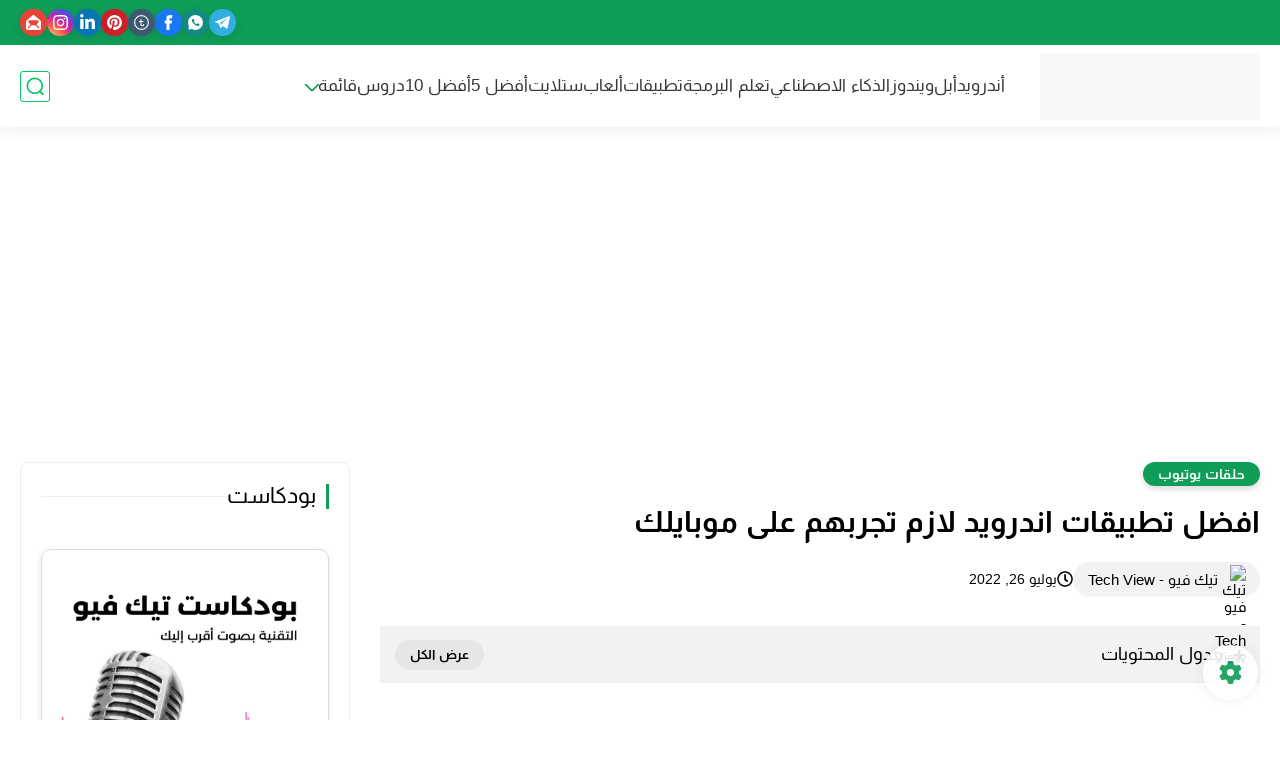

--- FILE ---
content_type: text/html; charset=utf-8
request_url: https://www.google.com/recaptcha/api2/aframe
body_size: 269
content:
<!DOCTYPE HTML><html><head><meta http-equiv="content-type" content="text/html; charset=UTF-8"></head><body><script nonce="qF8dCkrbf_LZiBZMBNBXPg">/** Anti-fraud and anti-abuse applications only. See google.com/recaptcha */ try{var clients={'sodar':'https://pagead2.googlesyndication.com/pagead/sodar?'};window.addEventListener("message",function(a){try{if(a.source===window.parent){var b=JSON.parse(a.data);var c=clients[b['id']];if(c){var d=document.createElement('img');d.src=c+b['params']+'&rc='+(localStorage.getItem("rc::a")?sessionStorage.getItem("rc::b"):"");window.document.body.appendChild(d);sessionStorage.setItem("rc::e",parseInt(sessionStorage.getItem("rc::e")||0)+1);localStorage.setItem("rc::h",'1768894751152');}}}catch(b){}});window.parent.postMessage("_grecaptcha_ready", "*");}catch(b){}</script></body></html>

--- FILE ---
content_type: application/javascript; charset=utf-8
request_url: https://fundingchoicesmessages.google.com/f/AGSKWxWC-6FKs4VWZjRFmGy0yz68a5JFfd8ZBI1-3Y_3MTApIhJiQPXN09dAzFmxB1IjjAVk9HXdRz6vr30baCx9PA6QHlCeRDEM7PSpKvj_ZSMFd52wRQlf2Vtzp9_H8ISAY8LoJ0xZkg==?fccs=W251bGwsbnVsbCxudWxsLG51bGwsbnVsbCxudWxsLFsxNzY4ODk0NzUxLDM2OTAwMDAwMF0sbnVsbCxudWxsLG51bGwsW251bGwsWzcsMTksNiwxMCwxOCwxNV0sbnVsbCxudWxsLG51bGwsbnVsbCxudWxsLG51bGwsbnVsbCxudWxsLG51bGwsMV0sImh0dHBzOi8vd3d3LnRlY2h2aWV3OS5jb20vMjAyMi8wNy9iZXN0LWFwcC1mb3ItYW5kcm9pZC5odG1sIixudWxsLFtbOCwiTTlsa3pVYVpEc2ciXSxbOSwiZW4tVVMiXSxbMTksIjIiXSxbMjQsIiJdLFsyOSwiZmFsc2UiXSxbMjEsIltbW1s1LDEsWzFdXSxbMTc2ODg5NDc1MSwxOTkzMjUwMDBdLFsxMjA5NjAwXV1dXSJdLFsyOCwiW251bGwsW251bGwsMSxbMTc2ODg5NDc1MSwzNDAxNDEwMDBdLDBdXSJdXV0
body_size: -119
content:
if (typeof __googlefc.fcKernelManager.run === 'function') {"use strict";this.default_ContributorServingResponseClientJs=this.default_ContributorServingResponseClientJs||{};(function(_){var window=this;
try{
var OH=function(a){this.A=_.t(a)};_.u(OH,_.J);var PH=_.Zc(OH);var QH=function(a,b,c){this.B=a;this.params=b;this.j=c;this.l=_.F(this.params,4);this.o=new _.bh(this.B.document,_.O(this.params,3),new _.Og(_.Ok(this.j)))};QH.prototype.run=function(){if(_.P(this.params,10)){var a=this.o;var b=_.ch(a);b=_.Jd(b,4);_.gh(a,b)}a=_.Pk(this.j)?_.Xd(_.Pk(this.j)):new _.Zd;_.$d(a,9);_.F(a,4)!==1&&_.H(a,4,this.l===2||this.l===3?1:2);_.Dg(this.params,5)&&(b=_.O(this.params,5),_.fg(a,6,b));return a};var RH=function(){};RH.prototype.run=function(a,b){var c,d;return _.v(function(e){c=PH(b);d=(new QH(a,c,_.A(c,_.Nk,2))).run();return e.return({ia:_.L(d)})})};_.Rk(8,new RH);
}catch(e){_._DumpException(e)}
}).call(this,this.default_ContributorServingResponseClientJs);
// Google Inc.

//# sourceURL=/_/mss/boq-content-ads-contributor/_/js/k=boq-content-ads-contributor.ContributorServingResponseClientJs.en_US.M9lkzUaZDsg.es5.O/d=1/exm=ad_blocking_detection_executable,frequency_controls_updater_executable,kernel_loader,loader_js_executable,monetization_cookie_state_migration_initialization_executable,optimization_state_updater_executable,web_iab_us_states_signal_executable/ed=1/rs=AJlcJMzanTQvnnVdXXtZinnKRQ21NfsPog/m=web_iab_tcf_v2_signal_executable
__googlefc.fcKernelManager.run('\x5b\x5b\x5b8,\x22\x5bnull,\x5b\x5bnull,null,null,\\\x22https:\/\/fundingchoicesmessages.google.com\/f\/AGSKWxWKg-h1cnC1G_e5yUAuZ9kkqFuqpC4MnzEXpZDxu87g4yvqZchrsz5UiyjEl_51ZAZ1UUoXRzgQ_unvfuoXIU3Axx-7GV4VRuxo1BL5JXPdPMJgBUxfPNagMZYqpJK3aTlTYbK97A\\\\u003d\\\\u003d\\\x22\x5d,null,null,\x5bnull,null,null,\\\x22https:\/\/fundingchoicesmessages.google.com\/el\/AGSKWxXVQ1lmU40WkUds0XlazxDxo9Zy5bu0iOUaHJG-qrAXoO4jtxr1J9TDmrc7piHtyUeh1h5YW0VIV9ZE50nMP6ZAK_6KsManMcuX6IMV7ieoKVGK_6MwdoVOXOBnDXS9ChUSxDSHnQ\\\\u003d\\\\u003d\\\x22\x5d,null,\x5bnull,\x5b7,19,6,10,18,15\x5d,null,null,null,null,null,null,null,null,null,1\x5d\x5d,\\\x22techview9.com\\\x22,1,\\\x22en\\\x22,null,null,null,null,1\x5d\x22\x5d\x5d,\x5bnull,null,null,\x22https:\/\/fundingchoicesmessages.google.com\/f\/AGSKWxWu4n6tHUBZQUXkKVpR3QNCLCXCK-xDGVvvzxOOqG-EeqqPCG6XByhrYmkZdmFHFFNN_Ow-n1tc8O6fu0-Ao0bMlvguRPxfvgrbMH7JOkWstm0uKZFfmP9WE2F4_RmkmMWVgiBWRQ\\u003d\\u003d\x22\x5d\x5d');}

--- FILE ---
content_type: application/javascript; charset=utf-8
request_url: https://fundingchoicesmessages.google.com/f/AGSKWxVtR-qD0-E2V1Zc_FbgPL0grcHbjwXZeE0iM8yx-zsAhuwo8ZFfcyTzcrfCQR4uE2ocLcqAtkjX698SpvZkjWnHNhMT0em5a7TvWyoz_HaAqkJFqO3Vkx4kHBmsaHJCzAUaJnWcjQsPHvLbensZAfdezJ1JewamnkykCQKymk2oP9311I_C73yh85vu/_/adclixad./adimage?/loadadwiz./ad_serve_/externalhtmladrenderer.
body_size: -1291
content:
window['1998e403-9251-459d-a0c3-1853bc462ddd'] = true;

--- FILE ---
content_type: application/javascript; charset=utf-8
request_url: https://fundingchoicesmessages.google.com/f/AGSKWxWu4n6tHUBZQUXkKVpR3QNCLCXCK-xDGVvvzxOOqG-EeqqPCG6XByhrYmkZdmFHFFNN_Ow-n1tc8O6fu0-Ao0bMlvguRPxfvgrbMH7JOkWstm0uKZFfmP9WE2F4_RmkmMWVgiBWRQ==?fccs=W251bGwsbnVsbCxudWxsLG51bGwsbnVsbCxudWxsLFsxNzY4ODk0NzUxLDQyNzAwMDAwMF0sbnVsbCxudWxsLG51bGwsW251bGwsWzcsMTksNiwxMCwxOCwxNSw5XSxudWxsLDIsbnVsbCwiZW4iLG51bGwsbnVsbCxudWxsLG51bGwsbnVsbCwxXSwiaHR0cHM6Ly93d3cudGVjaHZpZXc5LmNvbS8yMDIyLzA3L2Jlc3QtYXBwLWZvci1hbmRyb2lkLmh0bWwiLG51bGwsW1s4LCJNOWxrelVhWkRzZyJdLFs5LCJlbi1VUyJdLFsxOSwiMiJdLFsyNCwiIl0sWzI5LCJmYWxzZSJdLFsyMSwiW1tbWzUsMSxbMV1dLFsxNzY4ODk0NzUxLDE5OTMyNTAwMF0sWzEyMDk2MDBdXV1dIl0sWzI4LCJbbnVsbCxbbnVsbCwxLFsxNzY4ODk0NzUxLDM0MDE0MTAwMF0sMF1dIl1dXQ
body_size: 283
content:
if (typeof __googlefc.fcKernelManager.run === 'function') {"use strict";this.default_ContributorServingResponseClientJs=this.default_ContributorServingResponseClientJs||{};(function(_){var window=this;
try{
var np=function(a){this.A=_.t(a)};_.u(np,_.J);var op=function(a){this.A=_.t(a)};_.u(op,_.J);op.prototype.getWhitelistStatus=function(){return _.F(this,2)};var pp=function(a){this.A=_.t(a)};_.u(pp,_.J);var qp=_.Zc(pp),rp=function(a,b,c){this.B=a;this.j=_.A(b,np,1);this.l=_.A(b,_.Nk,3);this.F=_.A(b,op,4);a=this.B.location.hostname;this.D=_.Dg(this.j,2)&&_.O(this.j,2)!==""?_.O(this.j,2):a;a=new _.Og(_.Ok(this.l));this.C=new _.bh(_.q.document,this.D,a);this.console=null;this.o=new _.jp(this.B,c,a)};
rp.prototype.run=function(){if(_.O(this.j,3)){var a=this.C,b=_.O(this.j,3),c=_.dh(a),d=new _.Ug;b=_.fg(d,1,b);c=_.C(c,1,b);_.hh(a,c)}else _.eh(this.C,"FCNEC");_.lp(this.o,_.A(this.l,_.Ae,1),this.l.getDefaultConsentRevocationText(),this.l.getDefaultConsentRevocationCloseText(),this.l.getDefaultConsentRevocationAttestationText(),this.D);_.mp(this.o,_.F(this.F,1),this.F.getWhitelistStatus());var e;a=(e=this.B.googlefc)==null?void 0:e.__executeManualDeployment;a!==void 0&&typeof a==="function"&&_.Qo(this.o.G,
"manualDeploymentApi")};var sp=function(){};sp.prototype.run=function(a,b,c){var d;return _.v(function(e){d=qp(b);(new rp(a,d,c)).run();return e.return({})})};_.Rk(7,new sp);
}catch(e){_._DumpException(e)}
}).call(this,this.default_ContributorServingResponseClientJs);
// Google Inc.

//# sourceURL=/_/mss/boq-content-ads-contributor/_/js/k=boq-content-ads-contributor.ContributorServingResponseClientJs.en_US.M9lkzUaZDsg.es5.O/d=1/exm=ad_blocking_detection_executable,frequency_controls_updater_executable,kernel_loader,loader_js_executable,monetization_cookie_state_migration_initialization_executable,optimization_state_updater_executable,web_iab_tcf_v2_signal_executable,web_iab_us_states_signal_executable/ed=1/rs=AJlcJMzanTQvnnVdXXtZinnKRQ21NfsPog/m=cookie_refresh_executable
__googlefc.fcKernelManager.run('\x5b\x5b\x5b7,\x22\x5b\x5bnull,\\\x22techview9.com\\\x22,\\\x22AKsRol-GDcLYQtbrxmM9URvZiE2qvXfMVWVD7U7mhsKHxRVoH4IcUtQ-iZVP-lwVxLQpUbpNwVEVHs3rOnL8uw3kD7W8WFbRPLxcyhDVDQ3ivvxfyh0Cdh828BGub_icdCupcPspG9GI1sTX99ixPPFxxnq9LXWQkQ\\\\u003d\\\\u003d\\\x22\x5d,null,\x5b\x5bnull,null,null,\\\x22https:\/\/fundingchoicesmessages.google.com\/f\/AGSKWxU101m_5KyK8yt1su9DD4Pk5j_iWS4YdhX67Kaqm6MdylMaJH-8cI6KSce-Hcp7xTEB5dzyBaTJA1minLqnzObHd8l415mGUJMz651mYmY3xz5XKLyfCsRnpEnr6wKgRSQby0RNZg\\\\u003d\\\\u003d\\\x22\x5d,null,null,\x5bnull,null,null,\\\x22https:\/\/fundingchoicesmessages.google.com\/el\/AGSKWxWoQh5xLo5cneynzrolz6NF5TE13ttBtu3sDbwhO4-ooj-dLDfMtEFGj4fpv2MDFdP5zekq8zd1zmq6i4LPTQDdmf2EDpRPC3gI-6JgX9LfPqiF6-rUUjmDxw6zZWvt1lK2A0pprg\\\\u003d\\\\u003d\\\x22\x5d,null,\x5bnull,\x5b7,19,6,10,18,15,9\x5d,null,2,null,\\\x22en\\\x22,null,null,null,null,null,1\x5d,null,\\\x22Privacy and cookie settings\\\x22,\\\x22Close\\\x22,null,null,null,\\\x22Managed by Google. Complies with IAB TCF. CMP ID: 300\\\x22\x5d,\x5b3,1\x5d\x5d\x22\x5d\x5d,\x5bnull,null,null,\x22https:\/\/fundingchoicesmessages.google.com\/f\/AGSKWxWDB8CPeFhqsL-IPBXGkdp_vb_xAH4XL7lxD55GHgWgGxPn6X34t57ixB_AA4l0tAt-Ed3R63VIzb1xIjK4bdJJ6p--JB3Ejh5DZgvcv4IVmW5ZK1zUbWdafpCkH92tQnINyXwSvQ\\u003d\\u003d\x22\x5d\x5d');}